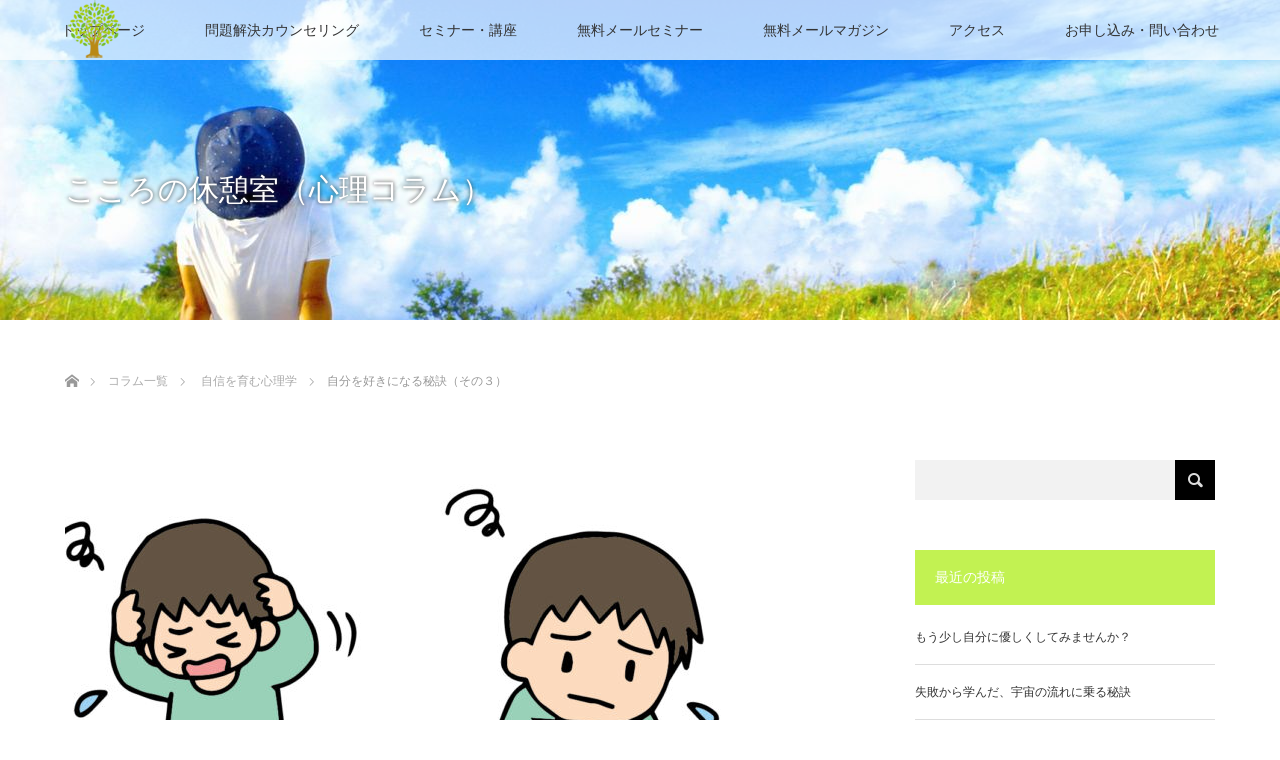

--- FILE ---
content_type: text/html; charset=UTF-8
request_url: https://hidamarinoki.com/archives/13213
body_size: 14419
content:
<!DOCTYPE html><html class="pc" lang="ja"><head><meta charset="UTF-8"> <!--[if IE]><meta http-equiv="X-UA-Compatible" content="IE=edge"><![endif]--><meta name="viewport" content="width=device-width"><title>自分を好きになる秘訣（その３） | カウンセリングひだまりの樹（長野県茅野市）</title><meta name="description" content="こ、これはもしかして……。"><link rel="pingback" href="https://hidamarinoki.com/xmlrpc.php"><meta name='robots' content='max-image-preview:large' /><link rel="alternate" type="application/rss+xml" title="カウンセリングひだまりの樹（長野県茅野市） &raquo; フィード" href="https://hidamarinoki.com/feed" /><link rel="alternate" type="application/rss+xml" title="カウンセリングひだまりの樹（長野県茅野市） &raquo; コメントフィード" href="https://hidamarinoki.com/comments/feed" /><link rel="alternate" title="oEmbed (JSON)" type="application/json+oembed" href="https://hidamarinoki.com/wp-json/oembed/1.0/embed?url=https%3A%2F%2Fhidamarinoki.com%2Farchives%2F13213" /><link rel="alternate" title="oEmbed (XML)" type="text/xml+oembed" href="https://hidamarinoki.com/wp-json/oembed/1.0/embed?url=https%3A%2F%2Fhidamarinoki.com%2Farchives%2F13213&#038;format=xml" /><style id='wp-img-auto-sizes-contain-inline-css' type='text/css'>img:is([sizes=auto i],[sizes^="auto," i]){contain-intrinsic-size:3000px 1500px}
/*# sourceURL=wp-img-auto-sizes-contain-inline-css */</style><link rel='stylesheet' id='style-css' href='https://hidamarinoki.com/wp-content/cache/autoptimize/css/autoptimize_single_1c8d98dc09e837c13cb4d218c63c84df.css?ver=2.10' type='text/css' media='all' /><style id='wp-block-library-inline-css' type='text/css'>:root{--wp-block-synced-color:#7a00df;--wp-block-synced-color--rgb:122,0,223;--wp-bound-block-color:var(--wp-block-synced-color);--wp-editor-canvas-background:#ddd;--wp-admin-theme-color:#007cba;--wp-admin-theme-color--rgb:0,124,186;--wp-admin-theme-color-darker-10:#006ba1;--wp-admin-theme-color-darker-10--rgb:0,107,160.5;--wp-admin-theme-color-darker-20:#005a87;--wp-admin-theme-color-darker-20--rgb:0,90,135;--wp-admin-border-width-focus:2px}@media (min-resolution:192dpi){:root{--wp-admin-border-width-focus:1.5px}}.wp-element-button{cursor:pointer}:root .has-very-light-gray-background-color{background-color:#eee}:root .has-very-dark-gray-background-color{background-color:#313131}:root .has-very-light-gray-color{color:#eee}:root .has-very-dark-gray-color{color:#313131}:root .has-vivid-green-cyan-to-vivid-cyan-blue-gradient-background{background:linear-gradient(135deg,#00d084,#0693e3)}:root .has-purple-crush-gradient-background{background:linear-gradient(135deg,#34e2e4,#4721fb 50%,#ab1dfe)}:root .has-hazy-dawn-gradient-background{background:linear-gradient(135deg,#faaca8,#dad0ec)}:root .has-subdued-olive-gradient-background{background:linear-gradient(135deg,#fafae1,#67a671)}:root .has-atomic-cream-gradient-background{background:linear-gradient(135deg,#fdd79a,#004a59)}:root .has-nightshade-gradient-background{background:linear-gradient(135deg,#330968,#31cdcf)}:root .has-midnight-gradient-background{background:linear-gradient(135deg,#020381,#2874fc)}:root{--wp--preset--font-size--normal:16px;--wp--preset--font-size--huge:42px}.has-regular-font-size{font-size:1em}.has-larger-font-size{font-size:2.625em}.has-normal-font-size{font-size:var(--wp--preset--font-size--normal)}.has-huge-font-size{font-size:var(--wp--preset--font-size--huge)}.has-text-align-center{text-align:center}.has-text-align-left{text-align:left}.has-text-align-right{text-align:right}.has-fit-text{white-space:nowrap!important}#end-resizable-editor-section{display:none}.aligncenter{clear:both}.items-justified-left{justify-content:flex-start}.items-justified-center{justify-content:center}.items-justified-right{justify-content:flex-end}.items-justified-space-between{justify-content:space-between}.screen-reader-text{border:0;clip-path:inset(50%);height:1px;margin:-1px;overflow:hidden;padding:0;position:absolute;width:1px;word-wrap:normal!important}.screen-reader-text:focus{background-color:#ddd;clip-path:none;color:#444;display:block;font-size:1em;height:auto;left:5px;line-height:normal;padding:15px 23px 14px;text-decoration:none;top:5px;width:auto;z-index:100000}html :where(.has-border-color){border-style:solid}html :where([style*=border-top-color]){border-top-style:solid}html :where([style*=border-right-color]){border-right-style:solid}html :where([style*=border-bottom-color]){border-bottom-style:solid}html :where([style*=border-left-color]){border-left-style:solid}html :where([style*=border-width]){border-style:solid}html :where([style*=border-top-width]){border-top-style:solid}html :where([style*=border-right-width]){border-right-style:solid}html :where([style*=border-bottom-width]){border-bottom-style:solid}html :where([style*=border-left-width]){border-left-style:solid}html :where(img[class*=wp-image-]){height:auto;max-width:100%}:where(figure){margin:0 0 1em}html :where(.is-position-sticky){--wp-admin--admin-bar--position-offset:var(--wp-admin--admin-bar--height,0px)}@media screen and (max-width:600px){html :where(.is-position-sticky){--wp-admin--admin-bar--position-offset:0px}}

/*# sourceURL=wp-block-library-inline-css */</style><style id='global-styles-inline-css' type='text/css'>:root{--wp--preset--aspect-ratio--square: 1;--wp--preset--aspect-ratio--4-3: 4/3;--wp--preset--aspect-ratio--3-4: 3/4;--wp--preset--aspect-ratio--3-2: 3/2;--wp--preset--aspect-ratio--2-3: 2/3;--wp--preset--aspect-ratio--16-9: 16/9;--wp--preset--aspect-ratio--9-16: 9/16;--wp--preset--color--black: #000000;--wp--preset--color--cyan-bluish-gray: #abb8c3;--wp--preset--color--white: #ffffff;--wp--preset--color--pale-pink: #f78da7;--wp--preset--color--vivid-red: #cf2e2e;--wp--preset--color--luminous-vivid-orange: #ff6900;--wp--preset--color--luminous-vivid-amber: #fcb900;--wp--preset--color--light-green-cyan: #7bdcb5;--wp--preset--color--vivid-green-cyan: #00d084;--wp--preset--color--pale-cyan-blue: #8ed1fc;--wp--preset--color--vivid-cyan-blue: #0693e3;--wp--preset--color--vivid-purple: #9b51e0;--wp--preset--gradient--vivid-cyan-blue-to-vivid-purple: linear-gradient(135deg,rgb(6,147,227) 0%,rgb(155,81,224) 100%);--wp--preset--gradient--light-green-cyan-to-vivid-green-cyan: linear-gradient(135deg,rgb(122,220,180) 0%,rgb(0,208,130) 100%);--wp--preset--gradient--luminous-vivid-amber-to-luminous-vivid-orange: linear-gradient(135deg,rgb(252,185,0) 0%,rgb(255,105,0) 100%);--wp--preset--gradient--luminous-vivid-orange-to-vivid-red: linear-gradient(135deg,rgb(255,105,0) 0%,rgb(207,46,46) 100%);--wp--preset--gradient--very-light-gray-to-cyan-bluish-gray: linear-gradient(135deg,rgb(238,238,238) 0%,rgb(169,184,195) 100%);--wp--preset--gradient--cool-to-warm-spectrum: linear-gradient(135deg,rgb(74,234,220) 0%,rgb(151,120,209) 20%,rgb(207,42,186) 40%,rgb(238,44,130) 60%,rgb(251,105,98) 80%,rgb(254,248,76) 100%);--wp--preset--gradient--blush-light-purple: linear-gradient(135deg,rgb(255,206,236) 0%,rgb(152,150,240) 100%);--wp--preset--gradient--blush-bordeaux: linear-gradient(135deg,rgb(254,205,165) 0%,rgb(254,45,45) 50%,rgb(107,0,62) 100%);--wp--preset--gradient--luminous-dusk: linear-gradient(135deg,rgb(255,203,112) 0%,rgb(199,81,192) 50%,rgb(65,88,208) 100%);--wp--preset--gradient--pale-ocean: linear-gradient(135deg,rgb(255,245,203) 0%,rgb(182,227,212) 50%,rgb(51,167,181) 100%);--wp--preset--gradient--electric-grass: linear-gradient(135deg,rgb(202,248,128) 0%,rgb(113,206,126) 100%);--wp--preset--gradient--midnight: linear-gradient(135deg,rgb(2,3,129) 0%,rgb(40,116,252) 100%);--wp--preset--font-size--small: 13px;--wp--preset--font-size--medium: 20px;--wp--preset--font-size--large: 36px;--wp--preset--font-size--x-large: 42px;--wp--preset--spacing--20: 0.44rem;--wp--preset--spacing--30: 0.67rem;--wp--preset--spacing--40: 1rem;--wp--preset--spacing--50: 1.5rem;--wp--preset--spacing--60: 2.25rem;--wp--preset--spacing--70: 3.38rem;--wp--preset--spacing--80: 5.06rem;--wp--preset--shadow--natural: 6px 6px 9px rgba(0, 0, 0, 0.2);--wp--preset--shadow--deep: 12px 12px 50px rgba(0, 0, 0, 0.4);--wp--preset--shadow--sharp: 6px 6px 0px rgba(0, 0, 0, 0.2);--wp--preset--shadow--outlined: 6px 6px 0px -3px rgb(255, 255, 255), 6px 6px rgb(0, 0, 0);--wp--preset--shadow--crisp: 6px 6px 0px rgb(0, 0, 0);}:where(.is-layout-flex){gap: 0.5em;}:where(.is-layout-grid){gap: 0.5em;}body .is-layout-flex{display: flex;}.is-layout-flex{flex-wrap: wrap;align-items: center;}.is-layout-flex > :is(*, div){margin: 0;}body .is-layout-grid{display: grid;}.is-layout-grid > :is(*, div){margin: 0;}:where(.wp-block-columns.is-layout-flex){gap: 2em;}:where(.wp-block-columns.is-layout-grid){gap: 2em;}:where(.wp-block-post-template.is-layout-flex){gap: 1.25em;}:where(.wp-block-post-template.is-layout-grid){gap: 1.25em;}.has-black-color{color: var(--wp--preset--color--black) !important;}.has-cyan-bluish-gray-color{color: var(--wp--preset--color--cyan-bluish-gray) !important;}.has-white-color{color: var(--wp--preset--color--white) !important;}.has-pale-pink-color{color: var(--wp--preset--color--pale-pink) !important;}.has-vivid-red-color{color: var(--wp--preset--color--vivid-red) !important;}.has-luminous-vivid-orange-color{color: var(--wp--preset--color--luminous-vivid-orange) !important;}.has-luminous-vivid-amber-color{color: var(--wp--preset--color--luminous-vivid-amber) !important;}.has-light-green-cyan-color{color: var(--wp--preset--color--light-green-cyan) !important;}.has-vivid-green-cyan-color{color: var(--wp--preset--color--vivid-green-cyan) !important;}.has-pale-cyan-blue-color{color: var(--wp--preset--color--pale-cyan-blue) !important;}.has-vivid-cyan-blue-color{color: var(--wp--preset--color--vivid-cyan-blue) !important;}.has-vivid-purple-color{color: var(--wp--preset--color--vivid-purple) !important;}.has-black-background-color{background-color: var(--wp--preset--color--black) !important;}.has-cyan-bluish-gray-background-color{background-color: var(--wp--preset--color--cyan-bluish-gray) !important;}.has-white-background-color{background-color: var(--wp--preset--color--white) !important;}.has-pale-pink-background-color{background-color: var(--wp--preset--color--pale-pink) !important;}.has-vivid-red-background-color{background-color: var(--wp--preset--color--vivid-red) !important;}.has-luminous-vivid-orange-background-color{background-color: var(--wp--preset--color--luminous-vivid-orange) !important;}.has-luminous-vivid-amber-background-color{background-color: var(--wp--preset--color--luminous-vivid-amber) !important;}.has-light-green-cyan-background-color{background-color: var(--wp--preset--color--light-green-cyan) !important;}.has-vivid-green-cyan-background-color{background-color: var(--wp--preset--color--vivid-green-cyan) !important;}.has-pale-cyan-blue-background-color{background-color: var(--wp--preset--color--pale-cyan-blue) !important;}.has-vivid-cyan-blue-background-color{background-color: var(--wp--preset--color--vivid-cyan-blue) !important;}.has-vivid-purple-background-color{background-color: var(--wp--preset--color--vivid-purple) !important;}.has-black-border-color{border-color: var(--wp--preset--color--black) !important;}.has-cyan-bluish-gray-border-color{border-color: var(--wp--preset--color--cyan-bluish-gray) !important;}.has-white-border-color{border-color: var(--wp--preset--color--white) !important;}.has-pale-pink-border-color{border-color: var(--wp--preset--color--pale-pink) !important;}.has-vivid-red-border-color{border-color: var(--wp--preset--color--vivid-red) !important;}.has-luminous-vivid-orange-border-color{border-color: var(--wp--preset--color--luminous-vivid-orange) !important;}.has-luminous-vivid-amber-border-color{border-color: var(--wp--preset--color--luminous-vivid-amber) !important;}.has-light-green-cyan-border-color{border-color: var(--wp--preset--color--light-green-cyan) !important;}.has-vivid-green-cyan-border-color{border-color: var(--wp--preset--color--vivid-green-cyan) !important;}.has-pale-cyan-blue-border-color{border-color: var(--wp--preset--color--pale-cyan-blue) !important;}.has-vivid-cyan-blue-border-color{border-color: var(--wp--preset--color--vivid-cyan-blue) !important;}.has-vivid-purple-border-color{border-color: var(--wp--preset--color--vivid-purple) !important;}.has-vivid-cyan-blue-to-vivid-purple-gradient-background{background: var(--wp--preset--gradient--vivid-cyan-blue-to-vivid-purple) !important;}.has-light-green-cyan-to-vivid-green-cyan-gradient-background{background: var(--wp--preset--gradient--light-green-cyan-to-vivid-green-cyan) !important;}.has-luminous-vivid-amber-to-luminous-vivid-orange-gradient-background{background: var(--wp--preset--gradient--luminous-vivid-amber-to-luminous-vivid-orange) !important;}.has-luminous-vivid-orange-to-vivid-red-gradient-background{background: var(--wp--preset--gradient--luminous-vivid-orange-to-vivid-red) !important;}.has-very-light-gray-to-cyan-bluish-gray-gradient-background{background: var(--wp--preset--gradient--very-light-gray-to-cyan-bluish-gray) !important;}.has-cool-to-warm-spectrum-gradient-background{background: var(--wp--preset--gradient--cool-to-warm-spectrum) !important;}.has-blush-light-purple-gradient-background{background: var(--wp--preset--gradient--blush-light-purple) !important;}.has-blush-bordeaux-gradient-background{background: var(--wp--preset--gradient--blush-bordeaux) !important;}.has-luminous-dusk-gradient-background{background: var(--wp--preset--gradient--luminous-dusk) !important;}.has-pale-ocean-gradient-background{background: var(--wp--preset--gradient--pale-ocean) !important;}.has-electric-grass-gradient-background{background: var(--wp--preset--gradient--electric-grass) !important;}.has-midnight-gradient-background{background: var(--wp--preset--gradient--midnight) !important;}.has-small-font-size{font-size: var(--wp--preset--font-size--small) !important;}.has-medium-font-size{font-size: var(--wp--preset--font-size--medium) !important;}.has-large-font-size{font-size: var(--wp--preset--font-size--large) !important;}.has-x-large-font-size{font-size: var(--wp--preset--font-size--x-large) !important;}
/*# sourceURL=global-styles-inline-css */</style><style id='classic-theme-styles-inline-css' type='text/css'>/*! This file is auto-generated */
.wp-block-button__link{color:#fff;background-color:#32373c;border-radius:9999px;box-shadow:none;text-decoration:none;padding:calc(.667em + 2px) calc(1.333em + 2px);font-size:1.125em}.wp-block-file__button{background:#32373c;color:#fff;text-decoration:none}
/*# sourceURL=/wp-includes/css/classic-themes.min.css */</style><link rel='stylesheet' id='contact-form-7-css' href='https://hidamarinoki.com/wp-content/cache/autoptimize/css/autoptimize_single_64ac31699f5326cb3c76122498b76f66.css?ver=6.1.4' type='text/css' media='all' /> <script type="text/javascript" src="https://hidamarinoki.com/wp-includes/js/jquery/jquery.min.js?ver=3.7.1" id="jquery-core-js"></script> <script defer type="text/javascript" src="https://hidamarinoki.com/wp-includes/js/jquery/jquery-migrate.min.js?ver=3.4.1" id="jquery-migrate-js"></script> <link rel="https://api.w.org/" href="https://hidamarinoki.com/wp-json/" /><link rel="alternate" title="JSON" type="application/json" href="https://hidamarinoki.com/wp-json/wp/v2/posts/13213" /><link rel="canonical" href="https://hidamarinoki.com/archives/13213" /><link rel='shortlink' href='https://hidamarinoki.com/?p=13213' /><link rel="stylesheet" media="screen and (max-width:770px)" href="https://hidamarinoki.com/wp-content/cache/autoptimize/css/autoptimize_single_9b399154a784735449aebcd7c9b49dd5.css?ver=2.10"><link rel="stylesheet" href="https://hidamarinoki.com/wp-content/cache/autoptimize/css/autoptimize_single_827be774bd5aeb4b1f12bdaa6a332e66.css?ver=2.10"> <script defer src="https://hidamarinoki.com/wp-content/cache/autoptimize/js/autoptimize_single_a6f75e0c043a2a087837e5c113cc6f7a.js?ver=2.10"></script> <script defer src="https://hidamarinoki.com/wp-content/cache/autoptimize/js/autoptimize_single_2b157f5d45b73160727347a790d3fb4c.js?ver=2.10"></script> <script defer src="https://hidamarinoki.com/wp-content/cache/autoptimize/js/autoptimize_single_300c75e064cc75cfc81fcbf46c1ecb08.js?ver=2.10"></script> <script defer src="https://hidamarinoki.com/wp-content/cache/autoptimize/js/autoptimize_single_97705eeabc97584be2f6b25972cbd1f6.js?ver=2.10"></script> <style type="text/css">body, input, textarea { font-family: Verdana, "Hiragino Kaku Gothic ProN", "ヒラギノ角ゴ ProN W3", "メイリオ", Meiryo, sans-serif; }
.rich_font { font-weight:500; font-family: "Times New Roman" , "游明朝" , "Yu Mincho" , "游明朝体" , "YuMincho" , "ヒラギノ明朝 Pro W3" , "Hiragino Mincho Pro" , "HiraMinProN-W3" , "HGS明朝E" , "ＭＳ Ｐ明朝" , "MS PMincho" , serif; }

body { font-size:15px; }

.pc #header .logo { font-size:21px; }
.mobile #header .logo { font-size:18px; }
.pc #header .desc { font-size:12px; }
#footer_logo .logo { font-size:40px; }
#footer_logo .desc { font-size:12px; }
.pc #header #logo_text_fixed .logo { font-size:21px; }

.index_box_list .image img, #index_blog_list li .image img, #related_post li a.image img, .styled_post_list1 .image img, #recent_news .image img{
  -webkit-transition: all 0.35s ease-in-out; -moz-transition: all 0.35s ease-in-out; transition: all 0.35s ease-in-out;
  -webkit-transform: scale(1); -moz-transform: scale(1); -ms-transform: scale(1); -o-transform: scale(1); transform: scale(1);
  -webkit-backface-visibility:hidden; backface-visibility:hidden;
}
.index_box_list .image a:hover img, #index_blog_list li .image:hover img, #related_post li a.image:hover img, .styled_post_list1 .image:hover img, #recent_news .image:hover img{
 -webkit-transform: scale(1.2); -moz-transform: scale(1.2); -ms-transform: scale(1.2); -o-transform: scale(1.2); transform: scale(1.2);
}

.pc .home #header_top{ background:rgba(255,255,255,1) }
.pc .home #global_menu{ background:rgba(255,255,255,0.7) }
.pc .header_fix #header{ background:rgba(255,255,255,1) }
	.pc .not_home #header{ background:rgba(255,255,255,0.7) }
.pc .not_home.header_fix2 #header{ background:rgba(255,255,255,1) }
.pc #global_menu > ul > li > a{ color:#333333; }

.pc #index_content2 .catchphrase .headline { font-size:40px; }
.pc #index_content2 .catchphrase .desc { font-size:15px; }

#post_title { font-size:30px; }
.post_content { font-size:15px; }

.post_content a:not(.q_button), .pc #global_menu > ul > li.active > a, .pc #global_menu li.current-menu-item > a, .pc #global_menu > ul > li > a:hover, #header_logo .logo a:hover, #bread_crumb li.home a:hover:before, #bread_crumb li a:hover,
 .footer_menu li:first-child a, .footer_menu li:only-child a, #previous_next_post a:hover, .color_headline
  { color:#2EAB10; }

.post_content a:hover:not(.q_button) { color:#97d588; }
a:hover{ color:#2EAB10; }

.pc #global_menu ul ul a, #return_top a, .next_page_link a:hover, .page_navi a:hover, .collapse_category_list li a:hover .count, .index_archive_link a:hover, .slick-arrow:hover, #header_logo_index .link:hover,
 #previous_next_page a:hover, .page_navi p.back a:hover, .collapse_category_list li a:hover .count, .mobile #global_menu li a:hover,
  #wp-calendar td a:hover, #wp-calendar #prev a:hover, #wp-calendar #next a:hover, .widget_search #search-btn input:hover, .widget_search #searchsubmit:hover, .side_widget.google_search #searchsubmit:hover,
   #submit_comment:hover, #comment_header ul li a:hover, #comment_header ul li.comment_switch_active a, #comment_header #comment_closed p, #post_pagination a:hover, #post_pagination p, a.menu_button:hover, .mobile .footer_menu a:hover, .mobile #footer_menu_bottom li a:hover
    { background-color:#2EAB10; }

.pc #global_menu ul ul a:hover, #return_top a:hover
 { background-color:#3E7D00; }

.side_headline, #footer_address, #recent_news .headline, .page_navi span.current
 { background-color:#C2F252; }

#index_content1_top
 { background-color:#C0F1AB; }

#comment_textarea textarea:focus, #guest_info input:focus, #comment_header ul li a:hover, #comment_header ul li.comment_switch_active a, #comment_header #comment_closed p
 { border-color:#2EAB10; }

#comment_header ul li.comment_switch_active a:after, #comment_header #comment_closed p:after
 { border-color:#2EAB10 transparent transparent transparent; }

.collapse_category_list li a:before
 { border-color: transparent transparent transparent #2EAB10; }


  #site_loader_spinner { border:4px solid rgba(46,171,16,0.2); border-top-color:#2EAB10; }

.well { background-color: #fcf8e3; border-color: #faebcc; color: #8a6d3b; }

.post_content .style3b { color:white; margin:3em 0 1.5em; padding:1.1em .9em 1em; font-size:22px; border-top:2px solid #ed9025; border-bottom:1px solid #ed9025; background:#ed9025; box-shadow:0px 1px 2px #f7f7f7; border-radius: 5px;}

.post_content .style3a, .post_content .style3b, .post_content .style4a, .post_content .style4b, .post_content .style5a, .post_content .style5b, .post_content .style6 { font-weight:bold; } 

.post_content .style4b {
 font-size:22px;
}

strong {
 color:orangered;
}

.wp-embedded-content {
	max-width: 100%;
}</style> <script defer src="[data-uri]"></script> <style type="text/css"></style><noscript><style>.lazyload[data-src]{display:none !important;}</style></noscript><style>.lazyload{background-image:none !important;}.lazyload:before{background-image:none !important;}</style><link rel="icon" href="https://hidamarinoki.com/wp-content/uploads/2021/11/cropped-logo_yotuba02-2-32x32.png" sizes="32x32" /><link rel="icon" href="https://hidamarinoki.com/wp-content/uploads/2021/11/cropped-logo_yotuba02-2-192x192.png" sizes="192x192" /><link rel="apple-touch-icon" href="https://hidamarinoki.com/wp-content/uploads/2021/11/cropped-logo_yotuba02-2-180x180.png" /><meta name="msapplication-TileImage" content="https://hidamarinoki.com/wp-content/uploads/2021/11/cropped-logo_yotuba02-2-270x270.png" />  <script defer src="[data-uri]"></script>    <script defer src="https://www.googletagmanager.com/gtag/js?id=G-7B22CVCPDL"></script> <script defer src="[data-uri]"></script> </head><body id="body" class="wp-singular post-template-default single single-post postid-13213 single-format-standard wp-embed-responsive wp-theme-lotus_tcd039 not_home"><div id="site_loader_overlay"><div id="site_loader_spinner"></div></div><div id="header"><div id="header_top"><div id="header_logo"><div id="logo_image"><div class="logo"> <a href="https://hidamarinoki.com/" title="カウンセリングひだまりの樹（長野県茅野市）" data-label="カウンセリングひだまりの樹（長野県茅野市）"><img class="h_logo lazyload" src="[data-uri]" alt="カウンセリングひだまりの樹（長野県茅野市）" title="カウンセリングひだまりの樹（長野県茅野市）" data-src="https://hidamarinoki.com/wp-content/uploads/2018/01/rogo3.gif?1769456557" decoding="async" width="300" height="120" data-eio-rwidth="300" data-eio-rheight="120" /><noscript><img class="h_logo" src="https://hidamarinoki.com/wp-content/uploads/2018/01/rogo3.gif?1769456557" alt="カウンセリングひだまりの樹（長野県茅野市）" title="カウンセリングひだまりの樹（長野県茅野市）" data-eio="l" /></noscript></a></div></div></div></div><div id="header_bottom"> <a href="#" class="menu_button"><span>menu</span></a><div id="logo_image_fixed"><p class="logo"><a href="https://hidamarinoki.com/" title="カウンセリングひだまりの樹（長野県茅野市）"><img class="s_logo lazyload" src="[data-uri]" alt="カウンセリングひだまりの樹（長野県茅野市）" title="カウンセリングひだまりの樹（長野県茅野市）" data-src="https://hidamarinoki.com/wp-content/uploads/2018/01/rogo4.png?1769456557" decoding="async" width="60" height="60" data-eio-rwidth="60" data-eio-rheight="60" /><noscript><img class="s_logo" src="https://hidamarinoki.com/wp-content/uploads/2018/01/rogo4.png?1769456557" alt="カウンセリングひだまりの樹（長野県茅野市）" title="カウンセリングひだまりの樹（長野県茅野市）" data-eio="l" /></noscript></a></p></div><div id="global_menu"><ul id="menu-%e3%83%98%e3%83%83%e3%83%80%e3%83%bc" class="menu"><li id="menu-item-298" class="menu-item menu-item-type-post_type menu-item-object-page menu-item-home menu-item-298"><a href="https://hidamarinoki.com/">トップページ</a></li><li id="menu-item-175" class="menu-item menu-item-type-post_type menu-item-object-page menu-item-has-children menu-item-175"><a href="https://hidamarinoki.com/counseling.html">問題解決カウンセリング</a><ul class="sub-menu"><li id="menu-item-85" class="menu-item menu-item-type-post_type menu-item-object-page menu-item-85"><a href="https://hidamarinoki.com/counseling/tokuchou.html">ひだまりの樹３つの特徴</a></li><li id="menu-item-174" class="menu-item menu-item-type-post_type menu-item-object-page menu-item-174"><a href="https://hidamarinoki.com/counseling/belief.html">なぜ効果があるのか</a></li><li id="menu-item-176" class="menu-item menu-item-type-post_type menu-item-object-page menu-item-176"><a href="https://hidamarinoki.com/counseling/rinshourei.html">カウンセリングの流れ</a></li><li id="menu-item-193" class="menu-item menu-item-type-custom menu-item-object-custom menu-item-193"><a href="/archives/news">お客様のご感想</a></li><li id="menu-item-382" class="menu-item menu-item-type-post_type menu-item-object-page menu-item-382"><a href="https://hidamarinoki.com/ryoukin.html">カウンセリング料金</a></li><li id="menu-item-399" class="menu-item menu-item-type-post_type menu-item-object-page menu-item-399"><a href="https://hidamarinoki.com/faq_sinri.html">よくあるご質問</a></li><li id="menu-item-169" class="menu-item menu-item-type-post_type menu-item-object-page menu-item-169"><a href="https://hidamarinoki.com/counseling/reservation.html">ご予約方法</a></li><li id="menu-item-88" class="menu-item menu-item-type-post_type menu-item-object-page menu-item-88"><a href="https://hidamarinoki.com/counseling/profile.html">カウンセラー紹介</a></li></ul></li><li id="menu-item-215" class="menu-item menu-item-type-post_type menu-item-object-page menu-item-has-children menu-item-215"><a href="https://hidamarinoki.com/seminar.html">セミナー・講座</a><ul class="sub-menu"><li id="menu-item-13420" class="menu-item menu-item-type-post_type menu-item-object-page menu-item-13420"><a href="https://hidamarinoki.com/s_therapycard2.html">セルフセラピーカード実践講座</a></li><li id="menu-item-13471" class="menu-item menu-item-type-post_type menu-item-object-page menu-item-13471"><a href="https://hidamarinoki.com/s_card_home.html">セルフセラピーカードリーダー養成ホームスタディ講座</a></li><li id="menu-item-13406" class="menu-item menu-item-type-custom menu-item-object-custom menu-item-13406"><a href="https://hidamarinoki.com/quick/lp.html">クイックチェンジセラピー・マスター講座</a></li><li id="menu-item-977" class="menu-item menu-item-type-post_type menu-item-object-page menu-item-977"><a href="https://hidamarinoki.com/lightworker.html">ライトワーカー起業塾</a></li></ul></li><li id="menu-item-343" class="menu-item menu-item-type-post_type menu-item-object-page menu-item-has-children menu-item-343"><a href="https://hidamarinoki.com/mailseminar.html">無料メールセミナー</a><ul class="sub-menu"><li id="menu-item-12954" class="menu-item menu-item-type-post_type menu-item-object-page menu-item-12954"><a href="https://hidamarinoki.com/7laws.html">悩みが消える！非常識な７つの法則</a></li><li id="menu-item-12956" class="menu-item menu-item-type-post_type menu-item-object-post menu-item-12956"><a href="https://hidamarinoki.com/archives/270">無料メール講座「セルフセラピーカードを１００倍楽しむ方法」</a></li><li id="menu-item-12957" class="menu-item menu-item-type-post_type menu-item-object-post menu-item-12957"><a href="https://hidamarinoki.com/archives/258">無料メールセミナー「天職と出会うための５つの法則」</a></li><li id="menu-item-12958" class="menu-item menu-item-type-post_type menu-item-object-post menu-item-12958"><a href="https://hidamarinoki.com/archives/12763">ライトワーカーで起業して成幸する秘訣</a></li><li id="menu-item-12955" class="menu-item menu-item-type-post_type menu-item-object-post menu-item-12955"><a href="https://hidamarinoki.com/archives/282">無料レポート　現役セラピストが伝える「独立開業の秘訣」</a></li><li id="menu-item-170" class="menu-item menu-item-type-post_type menu-item-object-page current_page_parent menu-item-170"><a href="https://hidamarinoki.com/colum.html">心理コラム</a></li></ul></li><li id="menu-item-12884" class="menu-item menu-item-type-post_type menu-item-object-page menu-item-12884"><a href="https://hidamarinoki.com/newsletter.html">無料メールマガジン</a></li><li id="menu-item-212" class="menu-item menu-item-type-post_type menu-item-object-page menu-item-212"><a href="https://hidamarinoki.com/map.html">アクセス</a></li><li id="menu-item-87" class="menu-item menu-item-type-post_type menu-item-object-page menu-item-87"><a href="https://hidamarinoki.com/contact.html">お申し込み・問い合わせ</a></li></ul></div></div></div><div id="main_contents" class="clearfix"><div id="header_image"><div class="image"><img src="[data-uri]" title="" alt="" data-src="https://hidamarinoki.com/wp-content/uploads/2017/09/blog.jpg" decoding="async" class="lazyload" width="1280" height="320" data-eio-rwidth="1280" data-eio-rheight="320" /><noscript><img src="https://hidamarinoki.com/wp-content/uploads/2017/09/blog.jpg" title="" alt="" data-eio="l" /></noscript></div><div class="caption" style="text-shadow:0px 0px 4px #333333; color:#FFFFFF; "><p class="title rich_font" style="font-size:30px;">こころの休憩室（心理コラム）</p></div></div><div id="bread_crumb"><ul class="clearfix" itemscope itemtype="https://schema.org/BreadcrumbList"><li itemprop="itemListElement" itemscope itemtype="https://schema.org/ListItem" class="home"><a itemprop="item" href="https://hidamarinoki.com/"><span itemprop="name">ホーム</span></a><meta itemprop="position" content="1" /></li><li itemprop="itemListElement" itemscope itemtype="https://schema.org/ListItem"><a itemprop="item" href="https://hidamarinoki.com/colum.html"><span itemprop="name">コラム一覧</span></a><meta itemprop="position" content="2" /></li><li itemprop="itemListElement" itemscope itemtype="https://schema.org/ListItem"> <a itemprop="item" href="https://hidamarinoki.com/archives/category/self"><span itemprop="name">自信を育む心理学</span></a><meta itemprop="position" content="3" /></li><li itemprop="itemListElement" itemscope itemtype="https://schema.org/ListItem" class="last"><span itemprop="name">自分を好きになる秘訣（その３）</span><meta itemprop="position" content="4" /></li></ul></div><div id="main_col" class="clearfix"><div id="left_col"><div id="article"><div id="post_image"> <img width="800" height="480" src="https://hidamarinoki.com/wp-content/uploads/2023/07/2135965-800x480.jpg" class="attachment-size5 size-size5 wp-post-image" alt="" decoding="async" fetchpriority="high" /></div><ul id="post_meta_top" class="clearfix"><li class="date"><time class="entry-date updated" datetime="2023-07-14T10:13:20+09:00">2023.07.14</time></li><li class="category"><a href="https://hidamarinoki.com/archives/category/self">自信を育む心理学</a></li></ul><h1 id="post_title" class="rich_font color_headline">自分を好きになる秘訣（その３）</h1><div class="post_content clearfix"><p>こ、これはもしかして……。</p><p>&nbsp;</p><p>「あなたも私たちが受けた<br /> セミナーを受けてみませんか？」</p><p>&nbsp;</p><p>やっぱりセミナーの勧誘か！</p><p>&nbsp;</p><p>この人たちは会社の研修を<br /> してたわけじゃなくて、<br /> 研修（セミナー）を売る営業だったんだ！</p><p>&nbsp;</p><p>やばい、変なセミナーを売りつけられる！</p><p>&nbsp;</p><p>そう思った私は、<br /> この場をなんとか逃げるために<br /> あらゆる言い訳を考えました。</p><p>&nbsp;</p><p>「ええっ、でも、お金がないし……」</p><p>&nbsp;</p><p>「お金は作ればいいじゃないですか。<br /> 誰かに借りることはできないですか？」</p><p>&nbsp;</p><p>こいつ、借金しろって言ってきたぞ。</p><p>やばい、もっと違う口実を考えなきゃ。</p><p>&nbsp;</p><p>「でも、東京に住んでるから<br /> 滅多にこっちには来ないし……」</p><p>&nbsp;</p><p>「ちょっと実家に戻る気持ちで<br /> 来たらいいじゃないですか」</p><p>&nbsp;</p><p>何を言っても言い返してくる。</p><p>ああ、なんかもうしつこい。</p><p>めんどくさい。</p><p>&nbsp;</p><p>「あの……やっぱり興味ないんでいいです」</p><p>&nbsp;</p><p>「みなさん、最初はそう言うんです。</p><p>私も最初は、内容もよく分からないし、<br /> 興味ないって思ってました。</p><p>でも、やったらすごく良かったんです！</p><p>あなたも絶対、やって良かったって思いますよ！」</p><p>&nbsp;</p><p>うわー、何を言っても無駄だ。</p><p>この人たち、洗脳でもされてるの？</p><p>&nbsp;</p><p>その後、やった方がいい理由を<br /> たくさん並べ立てられてられ、<br /> 私もその都度、ずっと断り続けました。</p><p>&nbsp;</p><p>でも、最後はとうとう根負けして、<br /> よく分からないセミナーを<br /> 受けることになってしまいました。</p><p>&nbsp;</p><p>こんなやばいセミナーに申し込んで<br /> 本当に良かったのでしょうか……。</p><p>&nbsp;</p><p>（続く）</p></div><div class="single_share clearfix" id="single_share_bottom"><div id="share_top1"><div class="sns mt10 mb45"><ul class="type1 clearfix"><li class="twitter"> <a href="https://twitter.com/intent/tweet?text=%E8%87%AA%E5%88%86%E3%82%92%E5%A5%BD%E3%81%8D%E3%81%AB%E3%81%AA%E3%82%8B%E7%A7%98%E8%A8%A3%EF%BC%88%E3%81%9D%E3%81%AE%EF%BC%93%EF%BC%89&url=https%3A%2F%2Fhidamarinoki.com%2Farchives%2F13213&via=&tw_p=tweetbutton&related=" onclick="javascript:window.open(this.href, '', 'menubar=no,toolbar=no,resizable=yes,scrollbars=yes,height=400,width=600');return false;"><i class="icon-twitter"></i><span class="ttl">Post</span><span class="share-count"></span></a></li><li class="facebook"> <a href="//www.facebook.com/sharer/sharer.php?u=https://hidamarinoki.com/archives/13213&amp;t=%E8%87%AA%E5%88%86%E3%82%92%E5%A5%BD%E3%81%8D%E3%81%AB%E3%81%AA%E3%82%8B%E7%A7%98%E8%A8%A3%EF%BC%88%E3%81%9D%E3%81%AE%EF%BC%93%EF%BC%89" class="facebook-btn-icon-link" target="blank" rel="nofollow"><i class="icon-facebook"></i><span class="ttl">Share</span><span class="share-count"></span></a></li><li class="hatebu"> <a href="https://b.hatena.ne.jp/add?mode=confirm&url=https%3A%2F%2Fhidamarinoki.com%2Farchives%2F13213" onclick="javascript:window.open(this.href, '', 'menubar=no,toolbar=no,resizable=yes,scrollbars=yes,height=400,width=510');return false;" ><i class="icon-hatebu"></i><span class="ttl">Hatena</span><span class="share-count"></span></a></li></ul></div></div></div><ul id="post_meta_bottom" class="clearfix"><li class="post_category"><a href="https://hidamarinoki.com/archives/category/self" rel="category tag">自信を育む心理学</a></li></ul><div id="previous_next_post" class="clearfix"><div class='prev_post'><a href='https://hidamarinoki.com/archives/13210' title='自分を好きになる秘訣（その２）'><img width="200" height="200" src="[data-uri]" class="attachment-size1 size-size1 wp-post-image lazyload" alt="" decoding="async" data-src="https://hidamarinoki.com/wp-content/uploads/2023/06/8658534d-0a83-469f-851d-27b776d58565-200x200.webp" data-eio-rwidth="200" data-eio-rheight="200" /><noscript><img width="200" height="200" src="https://hidamarinoki.com/wp-content/uploads/2023/06/8658534d-0a83-469f-851d-27b776d58565-200x200.webp" class="attachment-size1 size-size1 wp-post-image" alt="" decoding="async" data-eio="l" /></noscript><span class='title'>自分を好きになる秘訣（その２）</span></a></div><div class='next_post'><a href='https://hidamarinoki.com/archives/13216' title='自分を好きになる秘訣（その４）'><img width="200" height="200" src="[data-uri]" class="attachment-size1 size-size1 wp-post-image lazyload" alt="" decoding="async" data-src="https://hidamarinoki.com/wp-content/uploads/2023/07/souko_shiwake-200x200.png" data-eio-rwidth="200" data-eio-rheight="200" /><noscript><img width="200" height="200" src="https://hidamarinoki.com/wp-content/uploads/2023/07/souko_shiwake-200x200.png" class="attachment-size1 size-size1 wp-post-image" alt="" decoding="async" data-eio="l" /></noscript><span class='title'>自分を好きになる秘訣（その４）</span></a></div></div></div><div id="related_post"><h2 class="headline"><span>関連記事</span></h2><ol class="clearfix"><li class="clearfix num1"> <a class="image" href="https://hidamarinoki.com/archives/13021"><img width="500" height="333" src="[data-uri]" class="attachment-size2 size-size2 wp-post-image lazyload" alt="" decoding="async" data-src="https://hidamarinoki.com/wp-content/uploads/2022/06/iStock-905523828-500x333.jpeg" data-eio-rwidth="500" data-eio-rheight="333" /><noscript><img width="500" height="333" src="https://hidamarinoki.com/wp-content/uploads/2022/06/iStock-905523828-500x333.jpeg" class="attachment-size2 size-size2 wp-post-image" alt="" decoding="async" data-eio="l" /></noscript></a><div class="desc"><h3 class="title"><a href="https://hidamarinoki.com/archives/13021" name="">シンデレラ症候群</a></h3></div></li><li class="clearfix num2"> <a class="image" href="https://hidamarinoki.com/archives/13146"><img width="500" height="333" src="[data-uri]" class="attachment-size2 size-size2 wp-post-image lazyload" alt="" decoding="async" data-src="https://hidamarinoki.com/wp-content/uploads/2019/03/d272fd5290c1f4daa220c7425b04d900_s-500x333.jpg" data-eio-rwidth="500" data-eio-rheight="333" /><noscript><img width="500" height="333" src="https://hidamarinoki.com/wp-content/uploads/2019/03/d272fd5290c1f4daa220c7425b04d900_s-500x333.jpg" class="attachment-size2 size-size2 wp-post-image" alt="" decoding="async" data-eio="l" /></noscript></a><div class="desc"><h3 class="title"><a href="https://hidamarinoki.com/archives/13146" name="">セルフイメージを劇的に高める秘策</a></h3></div></li><li class="clearfix num3"> <a class="image" href="https://hidamarinoki.com/archives/13267"><img width="500" height="333" src="[data-uri]" class="attachment-size2 size-size2 wp-post-image lazyload" alt="" decoding="async" data-src="https://hidamarinoki.com/wp-content/uploads/2023/08/22095389_s-500x333.jpg" data-eio-rwidth="500" data-eio-rheight="333" /><noscript><img width="500" height="333" src="https://hidamarinoki.com/wp-content/uploads/2023/08/22095389_s-500x333.jpg" class="attachment-size2 size-size2 wp-post-image" alt="" decoding="async" data-eio="l" /></noscript></a><div class="desc"><h3 class="title"><a href="https://hidamarinoki.com/archives/13267" name="">どんな自分も愛すると決める</a></h3></div></li><li class="clearfix num4"> <a class="image" href="https://hidamarinoki.com/archives/917"><img width="500" height="333" src="[data-uri]" class="attachment-size2 size-size2 wp-post-image lazyload" alt="" decoding="async" data-src="https://hidamarinoki.com/wp-content/uploads/2019/12/niji2-500x333.jpg" data-eio-rwidth="500" data-eio-rheight="333" /><noscript><img width="500" height="333" src="https://hidamarinoki.com/wp-content/uploads/2019/12/niji2-500x333.jpg" class="attachment-size2 size-size2 wp-post-image" alt="" decoding="async" data-eio="l" /></noscript></a><div class="desc"><h3 class="title"><a href="https://hidamarinoki.com/archives/917" name="">自分の価値を認めると人生は変わる</a></h3></div></li><li class="clearfix num5"> <a class="image" href="https://hidamarinoki.com/archives/13103"><img width="500" height="333" src="[data-uri]" class="attachment-size2 size-size2 wp-post-image lazyload" alt="" decoding="async" data-src="https://hidamarinoki.com/wp-content/uploads/2023/06/8658534d-0a83-469f-851d-27b776d58565-500x333.webp" data-eio-rwidth="500" data-eio-rheight="333" /><noscript><img width="500" height="333" src="https://hidamarinoki.com/wp-content/uploads/2023/06/8658534d-0a83-469f-851d-27b776d58565-500x333.webp" class="attachment-size2 size-size2 wp-post-image" alt="" decoding="async" data-eio="l" /></noscript></a><div class="desc"><h3 class="title"><a href="https://hidamarinoki.com/archives/13103" name="">性格は変えられる</a></h3></div></li><li class="clearfix num6"> <a class="image" href="https://hidamarinoki.com/archives/13216"><img width="399" height="333" src="[data-uri]" class="attachment-size2 size-size2 wp-post-image lazyload" alt="" decoding="async" data-src="https://hidamarinoki.com/wp-content/uploads/2023/07/souko_shiwake-399x333.png" data-eio-rwidth="399" data-eio-rheight="333" /><noscript><img width="399" height="333" src="https://hidamarinoki.com/wp-content/uploads/2023/07/souko_shiwake-399x333.png" class="attachment-size2 size-size2 wp-post-image" alt="" decoding="async" data-eio="l" /></noscript></a><div class="desc"><h3 class="title"><a href="https://hidamarinoki.com/archives/13216" name="">自分を好きになる秘訣（その４）</a></h3></div></li></ol></div></div><div id="side_col"><div class="side_widget clearfix widget_search" id="search-2"><form role="search" method="get" id="searchform" class="searchform" action="https://hidamarinoki.com/"><div> <label class="screen-reader-text" for="s">検索:</label> <input type="text" value="" name="s" id="s" /> <input type="submit" id="searchsubmit" value="検索" /></div></form></div><div class="side_widget clearfix widget_recent_entries" id="recent-posts-2"><div class="side_headline"><span>最近の投稿</span></div><ul><li> <a href="https://hidamarinoki.com/archives/13611">もう少し自分に優しくしてみませんか？</a></li><li> <a href="https://hidamarinoki.com/archives/13604">失敗から学んだ、宇宙の流れに乗る秘訣</a></li><li> <a href="https://hidamarinoki.com/archives/13599">頑張りすぎちゃうあなたへ</a></li><li> <a href="https://hidamarinoki.com/archives/13583">人目を気にした方がいい理由</a></li><li> <a href="https://hidamarinoki.com/archives/13576">等価交換の法則</a></li></ul></div><div class="side_widget clearfix widget_categories" id="categories-2"><div class="side_headline"><span>カテゴリー</span></div><ul><li class="cat-item cat-item-4"><a href="https://hidamarinoki.com/archives/category/money">お金の心理学</a></li><li class="cat-item cat-item-28"><a href="https://hidamarinoki.com/archives/category/%e3%82%bb%e3%83%9f%e3%83%8a%e3%83%bc">セミナー</a></li><li class="cat-item cat-item-71"><a href="https://hidamarinoki.com/archives/category/%e3%82%bb%e3%83%ab%e3%83%95%e3%82%bb%e3%83%a9%e3%83%94%e3%83%bc%e3%82%ab%e3%83%bc%e3%83%89">セルフセラピーカード</a></li><li class="cat-item cat-item-9"><a href="https://hidamarinoki.com/archives/category/blog">ブログ</a></li><li class="cat-item cat-item-12"><a href="https://hidamarinoki.com/archives/category/mailmaga_bn">メルマガバックナンバー</a></li><li class="cat-item cat-item-6"><a href="https://hidamarinoki.com/archives/category/relationship">人間関係の心理学</a></li><li class="cat-item cat-item-3"><a href="https://hidamarinoki.com/archives/category/work">仕事の心理学</a></li><li class="cat-item cat-item-7"><a href="https://hidamarinoki.com/archives/category/health">健康の心理学</a></li><li class="cat-item cat-item-66"><a href="https://hidamarinoki.com/archives/category/%e5%ad%90%e8%82%b2%e3%81%a6%e3%81%ae%e5%bf%83%e7%90%86%e5%ad%a6">子育ての心理学</a></li><li class="cat-item cat-item-11"><a href="https://hidamarinoki.com/archives/category/belief">思い込みの心理学</a></li><li class="cat-item cat-item-2"><a href="https://hidamarinoki.com/archives/category/partnership">恋愛・結婚の心理学</a></li><li class="cat-item cat-item-23"><a href="https://hidamarinoki.com/archives/category/%e6%84%9f%e6%83%85%e3%81%ae%e6%89%b1%e3%81%84%e6%96%b9">感情の扱い方</a></li><li class="cat-item cat-item-1"><a href="https://hidamarinoki.com/archives/category/uncategorized">未分類</a></li><li class="cat-item cat-item-13"><a href="https://hidamarinoki.com/archives/category/%e7%84%a1%e6%96%99%e3%82%bb%e3%83%9f%e3%83%8a%e3%83%bc">無料セミナー</a></li><li class="cat-item cat-item-8"><a href="https://hidamarinoki.com/archives/category/self">自信を育む心理学</a></li><li class="cat-item cat-item-58"><a href="https://hidamarinoki.com/archives/category/%e9%a1%98%e6%9c%9b%e5%ae%9f%e7%8f%be">願望実現</a></li></ul></div></div></div></div><div id="footer_wrapper"><div id="footer_top"><div id="footer_top_inner"><div id="footer_logo"><div class="logo_area"><p class="logo"><a href="https://hidamarinoki.com/" title="カウンセリングひだまりの樹（長野県茅野市）"><img class="f_logo lazyload" src="[data-uri]" alt="カウンセリングひだまりの樹（長野県茅野市）" title="カウンセリングひだまりの樹（長野県茅野市）" data-src="https://hidamarinoki.com/wp-content/uploads/2018/01/rogo3.gif?1769456558" decoding="async" width="300" height="120" data-eio-rwidth="300" data-eio-rheight="120" /><noscript><img class="f_logo" src="https://hidamarinoki.com/wp-content/uploads/2018/01/rogo3.gif?1769456558" alt="カウンセリングひだまりの樹（長野県茅野市）" title="カウンセリングひだまりの樹（長野県茅野市）" data-eio="l" /></noscript></a></p></div></div><div id="footer_menu" class="clearfix"><div id="footer-menu1" class="footer_menu clearfix"><ul id="menu-%e3%83%95%e3%83%83%e3%82%bf%e3%83%bc1%e5%88%97%e7%9b%ae" class="menu"><li id="menu-item-400" class="menu-item menu-item-type-post_type menu-item-object-page menu-item-home menu-item-400"><a href="https://hidamarinoki.com/">トップページ</a></li></ul></div><div id="footer-menu2" class="footer_menu clearfix"><ul id="menu-%e3%83%95%e3%83%83%e3%82%bf%e3%83%bc%ef%bc%92%e5%88%97%e7%9b%ae" class="menu"><li id="menu-item-401" class="menu-item menu-item-type-post_type menu-item-object-page menu-item-401"><a href="https://hidamarinoki.com/counseling.html">カウンセリング</a></li></ul></div><div id="footer-menu3" class="footer_menu clearfix"><ul id="menu-%e3%83%95%e3%83%83%e3%82%bf%e3%83%bc%ef%bc%93%e5%88%97%e7%9b%ae" class="menu"><li id="menu-item-409" class="menu-item menu-item-type-post_type menu-item-object-page menu-item-409"><a href="https://hidamarinoki.com/seminar.html">セミナー・講座</a></li></ul></div><div id="footer-menu4" class="footer_menu clearfix"><ul id="menu-%e3%83%95%e3%83%83%e3%82%bf%e3%83%bc%ef%bc%94%e5%88%97%e7%9b%ae" class="menu"><li id="menu-item-413" class="menu-item menu-item-type-post_type menu-item-object-page current_page_parent menu-item-413"><a href="https://hidamarinoki.com/colum.html">心理コラム</a></li></ul></div><div id="footer-menu5" class="footer_menu clearfix"><ul id="menu-%e3%83%95%e3%83%83%e3%82%bf%e3%83%bc%ef%bc%95%e5%88%97%e7%9b%ae" class="menu"><li id="menu-item-416" class="menu-item menu-item-type-post_type menu-item-object-page menu-item-416"><a href="https://hidamarinoki.com/map.html">所在地・アクセス</a></li></ul></div><div id="footer-menu6" class="footer_menu clearfix"><ul id="menu-%e3%83%95%e3%83%83%e3%82%bf%e3%83%bc%ef%bc%96%e5%88%97%e7%9b%ae" class="menu"><li id="menu-item-417" class="menu-item menu-item-type-post_type menu-item-object-page menu-item-417"><a href="https://hidamarinoki.com/contact.html">お申込み・問合わせ</a></li></ul></div></div></div></div><p id="footer_address"><span class="mr10">カウンセリングサロン　ひだまりの樹</span>長野県茅野市米沢<span class="ml10"></span></p><div id="footer_bottom"><div id="footer_bottom_inner" class="clearfix"><p id="copyright">Copyright &copy;&nbsp; <a href="https://hidamarinoki.com/">カウンセリングひだまりの樹（長野県茅野市）</a></p></div></div></div><div id="return_top"> <a href="#body"><span>PAGE TOP</span></a></div> <script defer src="[data-uri]"></script> <div id="fb-root"></div> <script defer src="[data-uri]"></script> <script type="speculationrules">{"prefetch":[{"source":"document","where":{"and":[{"href_matches":"/*"},{"not":{"href_matches":["/wp-*.php","/wp-admin/*","/wp-content/uploads/*","/wp-content/*","/wp-content/plugins/*","/wp-content/themes/lotus_tcd039/*","/*\\?(.+)"]}},{"not":{"selector_matches":"a[rel~=\"nofollow\"]"}},{"not":{"selector_matches":".no-prefetch, .no-prefetch a"}}]},"eagerness":"conservative"}]}</script> <script defer type="text/javascript" src="https://hidamarinoki.com/wp-includes/js/comment-reply.min.js?ver=6.9" id="comment-reply-js" data-wp-strategy="async" fetchpriority="low"></script> <script defer id="eio-lazy-load-js-before" src="[data-uri]"></script> <script defer type="text/javascript" src="https://hidamarinoki.com/wp-content/plugins/ewww-image-optimizer/includes/lazysizes.min.js?ver=831" id="eio-lazy-load-js" data-wp-strategy="async"></script> <script type="text/javascript" src="https://hidamarinoki.com/wp-includes/js/dist/hooks.min.js?ver=dd5603f07f9220ed27f1" id="wp-hooks-js"></script> <script type="text/javascript" src="https://hidamarinoki.com/wp-includes/js/dist/i18n.min.js?ver=c26c3dc7bed366793375" id="wp-i18n-js"></script> <script defer id="wp-i18n-js-after" src="[data-uri]"></script> <script defer type="text/javascript" src="https://hidamarinoki.com/wp-content/cache/autoptimize/js/autoptimize_single_96e7dc3f0e8559e4a3f3ca40b17ab9c3.js?ver=6.1.4" id="swv-js"></script> <script defer id="contact-form-7-js-translations" src="[data-uri]"></script> <script defer id="contact-form-7-js-before" src="[data-uri]"></script> <script defer type="text/javascript" src="https://hidamarinoki.com/wp-content/cache/autoptimize/js/autoptimize_single_2912c657d0592cc532dff73d0d2ce7bb.js?ver=6.1.4" id="contact-form-7-js"></script> </body></html>
<!-- Dynamic page generated in 0.288 seconds. -->
<!-- Cached page generated by WP-Super-Cache on 2026-01-27 04:42:38 -->

<!-- Compression = gzip -->

--- FILE ---
content_type: text/css
request_url: https://hidamarinoki.com/wp-content/cache/autoptimize/css/autoptimize_single_827be774bd5aeb4b1f12bdaa6a332e66.css?ver=2.10
body_size: 673
content:
@charset "UTF-8";@font-face{font-family:'design_plus';src:url(//hidamarinoki.com/wp-content/themes/lotus_tcd039/css/../fonts/design_plus.eot?v=1.3);src:url(//hidamarinoki.com/wp-content/themes/lotus_tcd039/css/../fonts/design_plus.eot?v=1.3#iefix) format('embedded-opentype'),url(//hidamarinoki.com/wp-content/themes/lotus_tcd039/css/../fonts/design_plus.woff?v=1.3) format('woff'),url(//hidamarinoki.com/wp-content/themes/lotus_tcd039/css/../fonts/design_plus.ttf?v=1.3) format('truetype'),url(//hidamarinoki.com/wp-content/themes/lotus_tcd039/css/../fonts/design_plus.svg?v=1.3#design_plus) format('svg');font-weight:400;font-style:normal}@font-face{font-family:'tiktok_x_icon';src:url(//hidamarinoki.com/wp-content/themes/lotus_tcd039/css/../fonts/tiktok_x_icon.eot?v=1.1);src:url(//hidamarinoki.com/wp-content/themes/lotus_tcd039/css/../fonts/tiktok_x_icon.eot?v=1.1#iefix) format('embedded-opentype'),url(//hidamarinoki.com/wp-content/themes/lotus_tcd039/css/../fonts/tiktok_x_icon.woff?v=1.1) format('woff'),url(//hidamarinoki.com/wp-content/themes/lotus_tcd039/css/../fonts/tiktok_x_icon.ttf?v=1.1) format('truetype'),url(//hidamarinoki.com/wp-content/themes/lotus_tcd039/css/../fonts/tiktok_x_icon.svg?v=1.1#tiktok_x_icon) format('svg');font-weight:400;font-style:normal}.icon-file-text:before{content:"\f15c"}.icon-share-alt:before{content:"\f1e0"}.icon-phone:before{content:"\f095"}.icon-envelope:before{content:"\f0e0"}.icon-tag:before{content:"\f02b"}.icon-pencil:before{content:"\f040"}.icon-close:before{content:"\e91a"}.dp-footer-bar{background:#fff;border-top:1px solid #ddd;display:flex;flex-wrap:wrap;font-size:10px;position:fixed;bottom:0;table-layout:fixed;text-align:center;width:100%;z-index:9998}.dp-footer-bar a{display:block;padding:10px 0}.dp-footer-bar-item{flex:1}.dp-footer-bar-item+.dp-footer-bar-item{border-left:1px solid #ddd}.dp-footer-bar-item:only-child .dp-footer-bar-icon{display:block;position:relative}.dp-footer-bar-item:only-child .dp-footer-bar-icon:before{position:absolute;right:15px}.dp-footer-bar-icon:before{display:block;font-family:"design_plus";font-size:16px;margin-bottom:.5em}.modal-overlay{background:rgba(0,0,0,.5);position:fixed;top:0;left:0;width:100%;height:100%;z-index:9999}.modal-content{margin:auto;position:fixed;bottom:20%;left:0;right:0;width:209px;z-index:9999}.modal-close:before{color:#fff;font-size:32px;position:absolute;bottom:20%;right:0;text-align:center;width:50px}.share{text-align:center}.share-button{float:left;vertical-align:center;width:50px;height:50px}.share-button--rounded-square{border-radius:2px;overflow:hidden}.share-button+.share-button{margin-left:3px}.share-button a{display:block;position:relative;width:100%;height:100%}.share-button a img{width:100%;height:auto}

--- FILE ---
content_type: text/css
request_url: https://hidamarinoki.com/wp-content/cache/autoptimize/css/autoptimize_single_9b399154a784735449aebcd7c9b49dd5.css?ver=2.10
body_size: 4017
content:
@charset "utf-8";body{min-width:0}#global_menu_wrap{height:auto;min-width:0;width:100%;background:0 0;border-bottom:none}#header{height:55px;width:100%;background:#fff;position:relative;left:0;top:0;z-index:100;border-bottom:1px solid #ccc;box-shadow:0 1px 4px 0 rgba(0,0,0,.2);margin:0}.mobile .mobile_header_fix #header{position:fixed}.mobile .mobile_header_fix #main_contents{margin-top:56px}.mobile .home.mobile_header_fix #main_contents{margin-top:0}.mobile .mobile_header_fix #header_slider{margin-top:56px}#main_contents{width:auto;margin:0 auto;padding:0}#main_col{width:auto;margin:0;padding:30px 20px;-moz-box-sizing:border-box;-webkit-box-sizing:border-box;-o-box-sizing:border-box;-ms-box-sizing:border-box;box-sizing:border-box}#left_col{width:auto;float:none}#side_col{width:auto;float:none}.page-template-page-noside #main_col,.error404 #main_col{width:auto;float:none;margin:0 auto}.page #main_col{margin-top:15px;padding-top:15px}.page_content_headline{margin:0 0 25px;text-align:center}.page_content_headline h2{font-size:24px;margin:0;line-height:1.5}.page_content_headline .post_content{margin:15px 0 0;text-align:left}.page_content_headline_menu h2{font-size:24px;margin:20px 0;text-align:center}.page_content_image_menu{width:100%;height:auto;margin:25px 0 0}.page_content_image{width:100%;height:auto;display:block;margin:0 0 25px}.page_content2{margin:0 0 20px}.page_content2 .headline{font-size:24px;margin:0 0 10px;line-height:180%;text-align:center}.page_image_list{margin:0 0 60px}.page_image_list li{float:left;width:33.3333%;width:-webkit-calc(100% / 3);width:-moz-calc(100% / 3);width:calc(100% / 3)}.page_image_list li img{display:block;width:100%;height:auto}@media screen and (max-width:500px){.page_image_list{margin:0 0 25px}}.page_content3 .headline{font-size:24px;margin:0 0 10px;line-height:180%}.page_content3 .image{width:40%;height:auto;float:left;margin:0 15px 0 0;width:-webkit-calc(40% - 15px);width:-moz-calc(40% - 15px);width:calc(40% - 15px)}.page_content3_inner .info{width:60%;float:right;padding:0 0 0 15px;position:relative;-moz-box-sizing:border-box;-webkit-box-sizing:border-box;-o-box-sizing:border-box;-ms-box-sizing:border-box;box-sizing:border-box}@media screen and (max-width:500px){.page_content3 .headline{text-align:center}.page_content3 .image{width:100%;height:auto;float:none;margin:0 0 20px}.page_content3_inner .info{width:100%;float:none;padding:0}}.tcd-w_page_menu{margin:0 -20px 0 0;display:-webkit-flex;display:flex;-webkit-flex-wrap:wrap;flex-wrap:wrap}.tcd-w_page_menu li{margin:0 20px 40px 0;width:50%;position:relative;width:-webkit-calc(50% - 20px);width:-moz-calc(50% - 20px);width:calc(50% - 20px)}.tcd-w_page_menu li:last-child{margin-bottom:5px}.tcd-w_page_menu .image{width:100%;height:auto;margin:0 0 20px}.tcd-w_page_menu .name p{font-size:21px;line-height:1.5;margin:0 0 15px;text-align:center}.tcd-w_page_menu .desc{line-height:180%;margin:0 0 25px;font-size:14px}.tcd-w_page_menu .price{background:#f7f2ee;padding:10px;line-height:180%;text-align:center;color:#333;font-size:14px;position:absolute;bottom:0;width:100%;-moz-box-sizing:border-box;-webkit-box-sizing:border-box;-o-box-sizing:border-box;-ms-box-sizing:border-box;box-sizing:border-box}.menu_type2 .tcd-w_page_menu{margin:0;display:block}.menu_type2 .tcd-w_page_menu li{display:block;width:100%;margin:0 0 30px;padding:0}.menu_type2 .tcd-w_page_menu li:last-child{margin-bottom:5px}.menu_type2 .tcd-w_page_menu .image{width:40%;height:auto;float:left;margin:0 15px 0 0;width:-webkit-calc(40% - 15px);width:-moz-calc(40% - 15px);width:calc(40% - 15px)}.menu_type2 .tcd-w_page_menu .info{width:60%;float:left;padding:0 0 0 15px;position:relative;-moz-box-sizing:border-box;-webkit-box-sizing:border-box;-o-box-sizing:border-box;-ms-box-sizing:border-box;box-sizing:border-box}.menu_type2 .tcd-w_page_menu .name p{font-size:21px;line-height:1.5;margin:0 0 15px;text-align:center}.menu_type2 .tcd-w_page_menu .price{position:relative;bottom:auto}@media screen and (max-width:500px){.tcd-w_page_menu{margin:0;display:block}.tcd-w_page_menu li{margin:0 0 30px;display:block;width:100%}.menu_type2 .tcd-w_page_menu .image{width:100%;height:auto;float:none;margin:0 0 20px}.menu_type2 .tcd-w_page_menu .info{width:100%;float:none;padding:0}.tcd-w_page_menu .price{position:relative}}.page_content_image2{width:100%;height:auto;display:block;margin:0 0 5px}.page_image_list2{margin:0 0 40px}.page_image_list2 li{float:left;width:33.3333%;width:-webkit-calc(100% / 3);width:-moz-calc(100% / 3);width:calc(100% / 3)}.page_image_list2 li img{display:block;width:100%;height:auto}.page_content_address{margin:0 0 40px}.page_content_logo{margin:0 auto 20px;display:block}.page_address{text-align:center}.page_google_map iframe{width:100%;height:400px;margin:0 0 30px}.page_google_map2{margin:0 0 30px}.page_google_map2 .dp-google-map{width:100% !important}.page_map_info .post_content{margin:0 0 30px;padding:0;border-bottom:1px dotted #ccc}.page_map_info .post_content.right{margin:0;border:none}#header_slider{width:100%;height:auto;position:relative;min-width:0;margin:0}#header_slider .item{width:100%;height:auto;min-width:0;overflow:hidden}#header_slider .item img{width:100%;height:auto}#header_slider .caption{width:100%;padding:0 20px;top:50%}#header_slider .caption .title{line-height:150%;font-size:20px !important}#header_slider .caption .button{font-size:14px;text-decoration:none;padding:0 20px;height:40px;line-height:40px;display:inline-block;margin:20px 0 0}@media screen and (max-width:500px){#header_slider .item img{width:100%;height:auto}}@media screen and (orientation:landscape){#header_slider .caption .title{font-size:24px !important}#header_slider .caption .button{font-size:16px}}#index_content1_top{display:none}#index_content1_top_inner{width:auto}#index_content1{position:relative;padding:35px 0 0;margin:0 0 30px}#index_content1_inner{width:100%;margin:0 auto;position:relative;z-index:10}.index_box_list{padding:0;display:block}.index_box_list .box{width:100%;margin:0 0 30px;padding:0 20px 30px;position:relative;border-bottom:1px dotted #ccc;-moz-box-sizing:border-box;-webkit-box-sizing:border-box;-o-box-sizing:border-box;-ms-box-sizing:border-box;box-sizing:border-box}.index_box_list .box.box3{margin:0}#index_content1 .index_box_list .image{display:block}.index_box_list .image{width:40%;height:auto;float:left;margin:0 15px 0 0;width:-webkit-calc(40% - 15px);width:-moz-calc(40% - 15px);width:calc(40% - 15px)}.index_box_list .box.box2 .image{float:right;margin:0 0 0 15px}.index_box_list .image img{width:100%;height:auto}.index_box_list .image a:hover img{-webkit-transform:scale(1.2);-moz-transform:scale(1.2);-ms-transform:scale(1.2);-o-transform:scale(1.2);transform:scale(1.2)}.index_box_list .info{width:60%;float:left;padding:0 0 0 15px;position:relative;-moz-box-sizing:border-box;-webkit-box-sizing:border-box;-o-box-sizing:border-box;-ms-box-sizing:border-box;box-sizing:border-box}.index_box_list .no_image .info{float:none;width:100%;padding:0}.index_box_list .headline{font-size:25px;text-align:center}@media screen and (max-width:500px){.index_box_list .box{border:none;padding-bottom:0}.index_box_list .image,.index_box_list .box.box2 .image{float:none;width:100%;margin:0 0 30px}.index_box_list .info{width:100%;float:none;padding:0}}#index_content2{width:auto;margin:0 20px 40px}#index_content2 .image{margin:0 0 25px}#index_content2 .catchphrase .headline{font-size:22px;line-height:1.5;margin:0 0 10px;text-align:left}#index_content2 .catchphrase .desc{font-size:14px;line-height:2.5;margin:0 0 20px}@media screen and (max-width:500px){#index_content2 .catchphrase .desc{text-align:left}}#index_news{width:100%;min-width:0;background:#f9f8f4}#index_news_inner{width:auto;margin:0 auto 25px;padding:25px 20px;position:relative;-moz-box-sizing:border-box;-webkit-box-sizing:border-box;-o-box-sizing:border-box;-ms-box-sizing:border-box;box-sizing:border-box}#index_news_headline_top{display:block;text-align:center;margin:0 0 20px;font-size:30px !important}#index_news_banner{width:auto;float:none;margin:0 0 30px}#index_news_banner .banner1{margin:0 0 30px}#index_news_banner .image{margin:0 auto 10px;display:block;max-width:100%;height:auto}#index_news_banner .desc{text-align:left}#index_news_list{float:none;width:auto;padding:0 0 80px}#index_news_list ol li:last-child{margin-bottom:0}#index_news_list .headline{display:none}#index_news_list .index_archive_link{top:auto;bottom:0;left:0;right:0;margin:auto}#index_blog{width:auto;margin:0;position:relative;padding:0 20px 100px;-moz-box-sizing:border-box;-webkit-box-sizing:border-box;-o-box-sizing:border-box;-ms-box-sizing:border-box;box-sizing:border-box}#index_blog_headline{position:relative;top:0;left:0;text-align:center;margin:0 0 25px;font-size:30px !important}#index_blog_list{font-size:0;margin:0 -20px 0 0}#index_blog_list li,#index_blog_list li:nth-child(3n){display:inline-block;vertical-align:top;width:50%;margin:0 20px 20px 0;width:-webkit-calc(50% - 20px);width:-moz-calc(50% - 20px);width:calc(50% - 20px)}#index_blog_list li .title{font-size:13px;line-height:180%;margin-bottom:0}#index_blog_list li li{width:auto;margin:0;font-size:12px}#index_blog_list li .image{width:100%;height:auto}#index_blog_list li .image img{width:100%;height:auto}#index_blog .index_archive_link{top:auto;bottom:50px;left:0;right:0;margin:auto}@media screen and (max-width:500px){#index_blog_list{margin:0}#index_blog_list li,#index_blog_list li:nth-child(3n){width:100%;display:block;margin:0 0 20px}#index_blog_list li li{width:auto;margin:0;font-size:12px;float:left}}#index_freespace .headline{text-align:center}.index_freespace_inner{width:100%;box-sizing:border-box;padding:25px 20px}.page_navi{margin:0 0 30px}.page_navi ul{margin:0 auto;font-size:0;text-align:center}.page_navi li{float:none;margin:0 0 8px;display:inline-block}.page_navi a,.page_navi a:hover,.page_navi span{margin:0 -1px 0 0;background:#fff;border:solid 1px #efefef}#previous_next_page{padding:30px 0}#article #previous_next_page{padding-top:15px}#recent_news{margin:0 0 35px}#recent_news li{padding:15px}#recent_news .content{float:none;width:auto}#recent_news .no_image .content{float:none;width:auto}#recent_news .title{font-size:12px}#recent_news .date{padding:0 0 15px 20px;margin:10px 0 0}#header_image{min-width:0;overflow:hidden;margin-top:0}#header_image .caption{width:auto;padding:0 20px;-moz-box-sizing:border-box;-webkit-box-sizing:border-box;-o-box-sizing:border-box;-ms-box-sizing:border-box;box-sizing:border-box}#header_image .caption .title{font-size:32px !important;line-height:160%;top:50%;top:-webkit-calc(50%);top:-moz-calc(50%);top:calc(50%)}#header_image.no_image{height:200px;background:#e5e5e5}@media screen and (max-width:485px){#header_image .caption .title{font-size:28px !important}}#archive_header{margin:0 0 30px}#archive_headline{font-size:28px;margin:25px 0 15px;text-align:center}#category_desc{font-size:13px;line-height:180%;margin:10px 0 0}.pc .home #header_top{width:auto;min-width:0}.pc .home #header_logo{width:auto}.pc #header_logo #logo_text,.pc #header_logo #logo_image{width:auto}.pc .not_home #header_bottom{width:auto}a.menu_button{position:absolute;right:0;z-index:9;border-left:1px solid #ddd;display:inline-block;font-size:11px;color:#333;width:56px;height:56px;line-height:56px;text-decoration:none}a.menu_button span{text-indent:100%;white-space:nowrap;overflow:hidden;display:block}a.menu_button:before{font-family:'design_plus';color:#888;display:block;position:absolute;top:17px;left:19px;font-size:18px;width:24px;height:24px;line-height:24px;-webkit-font-smoothing:antialiased;-moz-osx-font-smoothing:grayscale}a.menu_button:before{content:'\f0c9'}a.menu_button:hover,a.menu_button.active{background:#333}a.menu_button:hover:before,a.menu_button.active:before{color:#fff}#global_menu{display:none;clear:both;width:100%;margin:0;top:56px;position:absolute;z-index:9;box-shadow:1px 2px 1.5px rgba(0,0,0,.1);-moz-box-shadow:1px 2px 1.5px rgba(0,0,0,.1);-webkit-box-shadow:1px 2px 1.5px rgba(0,0,0,.1)}.mobile_header_fix #global_menu{max-height:-webkit-calc(100vh - 55px);max-height:calc(100vh - 55px);overflow-y:auto}#global_menu ul{margin:0}#global_menu ul ul{display:none}#global_menu a{position:relative;display:block;margin:0;padding:0 15px;height:50px;line-height:50px;overflow:hidden;text-decoration:none;color:#fff;background:#333;font-size:13px;-moz-box-sizing:border-box;-webkit-box-sizing:border-box;-o-box-sizing:border-box;-ms-box-sizing:border-box;box-sizing:border-box}#global_menu a:hover{color:#fff}#global_menu ul ul a{padding-left:28px;background:#222}#global_menu ul ul ul a{padding-left:42px;background:#111}#global_menu ul ul ul ul a{padding-left:55px;background:#000}#global_menu li.menu-item-has-children{position:relative}#global_menu .child_menu_button{display:block;position:absolute;text-align:center;width:60px;height:49px;right:0;top:1px;z-index:9;cursor:pointer}#global_menu .child_menu_button .icon:before{content:'+';font-size:13px;color:#aaa;text-align:center;display:block;width:20px;height:20px;line-height:20px;border:1px solid #555;border-radius:100%;position:absolute;left:20px;top:15px}#global_menu .child_menu_button.active .icon:before,#global_menu .child_menu_button:hover .icon:before{color:#fff;border-color:#fff}#global_menu li.menu-item-has-children.open>.child_menu_button .icon:before{content:'-'}#global_menu li.menu-item-has-children.open>ul{display:block}#logo_text{margin:0 0 0 15px;z-index:10;float:left;text-align:left;width:-webkit-calc(100% - 90px);width:-moz-calc(100% - 90px);width:calc(100% - 90px);overflow:hidden;height:56px;display:flex;align-items:center;line-height:1.2}#logo_text .logo{font-weight:400}#logo_text a,#logo_image .logo a{color:#333;text-decoration:none;display:block;-webkit-transition-property:none;-moz-transition-property:none;-o-transition-property:none;transition-property:none}#logo_text a:hover,#logo_image .logo a:hover{text-decoration:underline}#logo_text .desc{display:none}#logo_image{margin:0 0 0 15px;z-index:10;float:left;text-align:left;width:-webkit-calc(100% - 90px);width:-moz-calc(100% - 90px);width:calc(100% - 90px);overflow:hidden}#logo_image .logo{font-weight:400;height:55px;line-height:56px}#logo_image .logo img{display:none}#logo_image .logo a:before{content:attr(data-label)}#logo_image_mobile{float:left;margin:0 0 0 15px;font-size:18px;font-weight:400}#logo_image_mobile a{display:block;height:55px;position:relative}#logo_image_mobile img{position:absolute;top:0;bottom:0;margin:auto;max-width:inherit}#logo_text_fixed,#logo_image_fixed{display:none}#bread_crumb{background:#f2f2f2;margin:0;height:auto;line-height:180%;min-width:0;padding:6px 20px}#bread_crumb ul{width:auto;margin:0 auto}#bread_crumb li.home a:before{top:5px;left:0}#post_image{margin:0 0 30px;padding:0}#post_meta_top{margin-bottom:15px}#post_meta_top li{float:left;margin:0 15px 0 0;font-size:11px}#post_meta_top .date:before{font-size:12px;color:#000}#post_title{margin:10px 0 30px;font-size:21px !important;line-height:130%}.post_content{margin:0}.post_content p{margin-bottom:1em;line-height:1.8}#single_share_top{margin:-5px 0 45px}#single_share_top #share_top1{padding-top:0}#post_meta_bottom{margin:0 0 20px;background:0 0;padding:15px 0}#post_meta_bottom li{display:block;margin:0 0 10px;border:none;font-size:12px;line-height:160%}#post_meta_bottom li:last-child{border:none;margin:0}#post_meta_bottom li.post_category:before{top:0;left:0}#post_meta_bottom li.post_tag:before{top:2px;left:0}#post_meta_bottom li.post_author:before{top:0;left:0}#post_meta_bottom li.post_comment:before{top:0;left:0}#previous_next_post{margin:0 0 30px 0!important;display:flex}.single-news #previous_next_post{margin:0 !important}#previous_next_post .prev_post,#previous_next_post .next_post{float:none;width:50%}#previous_next_post .next_post{float:none}#previous_next_post a{padding:0 30px;height:50px;line-height:50px;text-align:center;overflow:hidden;width:100%}#previous_next_post img{display:none}#previous_next_post .title{line-height:inherit;margin:0;overflow:hidden;text-overflow:ellipsis;white-space:nowrap}#previous_next_post a .title:before{font-family:'design_plus';color:#aaa;font-size:14px;display:block;position:absolute;-webkit-font-smoothing:antialiased;-moz-osx-font-smoothing:grayscale}#previous_next_post .prev_post a .title:before{content:'\e90f';top:0;left:15px}#previous_next_post .next_post a .title:before{content:'\e910';top:0;right:15px}#previous_next_post a:hover:before{font-family:'design_plus';color:#333;font-size:30px;display:none;position:absolute;top:68px;left:62px;z-index:10;-webkit-font-smoothing:antialiased;-moz-osx-font-smoothing:grayscale}#previous_next_post .prev_post a:hover:before{content:'\e90f';left:59px}#previous_next_post .next_post a:hover:before{content:'\e910'}#single_banner_area{margin:0 0 15px;text-align:center}#single_banner_area .single_banner_left{float:none;padding:0 0 15px;margin:0 auto}#single_banner_area .single_banner_right{float:none;padding:0 0 15px;margin:0 auto}#single_banner_area img{max-width:100%;height:auto;display:inline}#single_banner_area_bottom{margin:0;text-align:center}#single_banner_area_bottom .single_banner_left{float:none;padding:0 0 15px;margin:0 auto}#single_banner_area_bottom .single_banner_right{float:none;padding:0;margin:0 auto 15px}#single_banner_area_bottom img{max-width:100%;height:auto;display:inline}#single_banner_area2{margin:0 0 15px;text-align:center}#single_banner_area2 .single_banner_left{float:none;padding:0 0 15px;margin:0 auto}#single_banner_area2 .single_banner_right{float:none;padding:0 0 5px;margin:0 auto}#single_banner_area2 img{max-width:100%;height:auto;display:inline}#related_post .headline{margin:0 0 15px;height:40px;line-height:40px;color:#fff}#related_post ol{margin:0 -15px 20px 0}#related_post li,#related_post li:nth-child(3n){width:50%;margin:0 15px 15px 0;float:none;display:inline-block;vertical-align:top;width:-webkit-calc(50% - 15px);width:-moz-calc(50% - 15px);width:calc(50% - 15px)}#comment_headline{margin:0 0 15px}#comment_area,#trackback_area{margin:15px 0 0}#comment_header{position:relative;margin:0 0 15px}#comment_header ul{margin:0}#comment_header ul li.comment_switch_active a:after,#comment_header #comment_closed p:after{display:none}@media screen and (max-width:500px){#comment_header ul li{float:none;text-align:center;margin:0;width:100%}}.comment{padding:10px 10px 0}.comment-meta-left{float:left;width:100%}.comment_form_wrapper{border:1px solid #ccc;margin:0 0 25px;padding:15px;background:#fff}#footer_wrapper{position:relative}#footer_top{min-width:0;margin-top:25px}#footer_top_inner{width:100%;margin:0 auto;padding:30px 0 20px;text-align:center}#footer_logo{margin:0 0 30px}#footer_logo .logo img{max-width:calc(100% - 80px)}@media only screen and (max-width:767px){#footer_menu{margin:0 20px 30px;box-sizing:border-box;display:-webkit-box;display:-webkit-flex;display:-ms-flexbox;display:flex;-webkit-flex-wrap:wrap;-ms-flex-wrap:wrap;flex-wrap:wrap}.footer_menu{display:block;border:none;background:0 0;width:calc(50% - 5px);margin:0 0 30px}.footer_menu:nth-of-type(even){margin-left:10px}.footer_menu li{text-align:left;margin:0;font-size:12px;line-height:160%}.footer_menu a{padding:5px 20px;text-decoration:none}.footer_menu a:hover{background:#333;text-decoration:none !important;color:#fff}.footer_menu li:first-child{margin:0}}#footer_menu_bottom{text-align:left;margin:25px 0 0}#footer_menu_bottom li{display:block;font-size:12px;float:left;width:50%;line-height:160%}#footer_menu_bottom li a,#footer_menu_bottom li:last-child a{display:block;border:none;padding:15px 20px;margin:0;border-top:1px dotted #ccc}#footer_menu_bottom li a:hover{text-decoration:none;color:#fff}@media screen and (max-width:500px){#footer_menu_bottom li{width:100%;float:none}}#footer_address{min-width:0;margin:0 auto;height:auto;line-height:180%;padding:20px 20px 15px;font-size:12px;-moz-box-sizing:border-box;-webkit-box-sizing:border-box;-o-box-sizing:border-box;-ms-box-sizing:border-box;box-sizing:border-box;color:#666}#footer_address .footer_shopname{font-size:16px}#footer_address .footer_address{font-size:12px}#footer_address .footer_phonenumber{font-size:12px}#footer_bottom{background:#000;width:100%;min-width:0;height:auto;position:relative}#footer_bottom_inner{width:100%;margin:0 auto;height:auto;position:relative;padding:10px 20px;-moz-box-sizing:border-box;-webkit-box-sizing:border-box;-o-box-sizing:border-box;-ms-box-sizing:border-box;box-sizing:border-box}#footer_social_link{position:relative;top:0;text-align:center}#footer_social_link li{display:inline-block;float:none;margin:0 5px 0 0;position:relative}#copyright{position:relative;right:0;top:0;font-size:12px;color:#fff;text-align:center;padding:10px}#copyright a{color:#fff}.user_sns{margin:10px 0 0}#return_top{right:0;bottom:0}#return_top a{height:50px;width:50px;border-radius:0}#return_top a:before{top:16px;left:18px}.side_widget{margin:0 0 25px;font-size:12px;position:relative}.side_widget:last-child,.side_widget:only-child{margin:0}.widget_search #search-box,.widget_search #s,.side_widget.google_search #s{width:75%;height:40px;margin:0 0 5px}.widget_search #search-btn input,.widget_search #searchsubmit,.side_widget.google_search #searchsubmit{width:25%}